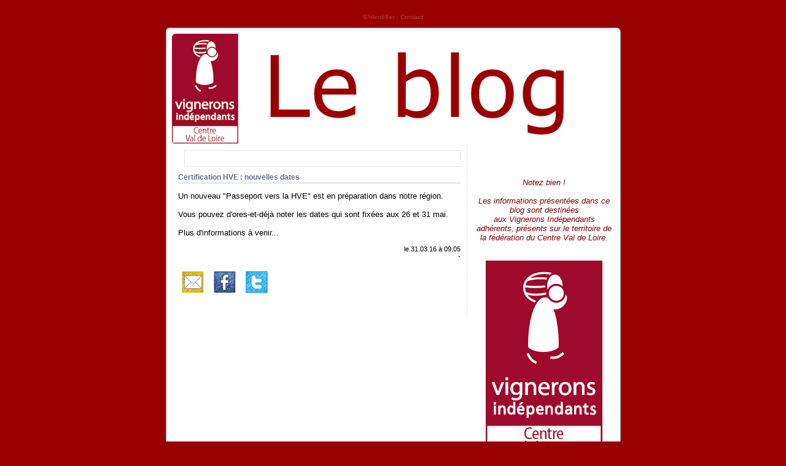

--- FILE ---
content_type: text/html; charset=ISO-8859-1
request_url: https://vicvl.fr/news/certification-hve-nouvelles-dates
body_size: 7178
content:

<!DOCTYPE html PUBLIC "-//W3C//DTD XHTML 1.0 Transitional//EN" "http://www.w3.org/TR/xhtml1/DTD/xhtml1-transitional.dtd">

<html xmlns="http://www.w3.org/1999/xhtml" xml:lang="fr">

<head>
<title>Certification HVE : nouvelles dates</title>

<meta http-equiv="Content-Type" content="text/html; charset=iso-8859-1" />
<meta name="description" content="Un nouveau &quot;Passeport vers la HVE&quot; est en préparation dans notre région. Vous pouvez d'ores-et-déjà noter les dates qui sont fixées aux 26 et 31 mai. Plus d'informations à venir..." />
<link rel="alternate" type="application/rss+xml" title="RSS" href="https://vicvl.fr/index.xml" />
<link rel="alternate" type="application/rdf+xml" title="FOAF" href="https://vicvl.fr/foaf.rdf" />
<link rel="openid.server" href="https://vicvl.fr/cgi-bin/openid_server.pl?site_id=vicvl" />

<link rel="Contents" title="Archive : tous les articles" href="https://vicvl.fr/archive.shtml" />






<link rel="icon" href="https://vicvl.fr/images/favicon.gif" />
<link rel="shortcut icon" href="https://vicvl.fr/images/favicon.gif" />



<script type="text/javascript" src="/public_images/jquery/jquery.js"></script>
<script src="/public_images/jquery/effects.core.js"></script>
<script src="/public_images/jquery/effects.slide.js"></script>
<script src="/public_images/jquery/jquery.cookie.js"></script>

<style type="text/css" media="all">
.toggle h3 {
cursor:pointer;cursor:hand;
background-image: url(/public_images/arrow-square.gif);
background-repeat:no-repeat;
background-position:right -51px;
}
.toggle h3.active {
background-position: right 5px;
}

</style>

<script>
  $(document).ready(function(){

      $(".toggle h3").each(function(i) {
              var id = $(this).parent().attr('id');
              var toggle = $.cookie('toggle_' + id);
              if (toggle == 'hidden') {
                      $(this).next().hide();
              }
              else if (toggle == 'shown'){
                      $(this).addClass("active");
              }
              else if ($(this).parent().hasClass('active')) {
                      $(this).addClass("active");
              }
              else {
                      $(this).next().hide();
              }
              $(this).css("padding-right","25px");
          });

      $(".toggle h3").click(function () {
              var id = $(this).parent().attr('id');
          $(".toggle h3").click(function () {
          var id = $(this).parent().attr('id');
          if ($(this).next().is(":visible")) {
                  $.cookie('toggle_' + id, 'hidden', {path: "/", expires: 365});
          }
          else {
                  $.cookie('toggle_' + id, 'shown', {path: "/", expires: 365});
          }
          $(this).toggleClass("active");
          $(this).next().slideToggle();
      });
   });

</script>

<style type="text/css">

	body {
	font-size:12px;
	font-family: Verdana, Arial, Sans-Serif;
	background-color: #990000;
	color: #333;
	text-align: center;
	margin: 0;
	padding: 0;	}

.print_icon {
        margin-top:-1px;
        margin-bottom:-2px;
}
	
/* Liens
******************************************/
a:link{color:#DB0504;; text-decoration: none;}
a:visited{color:#6d0202; text-decoration: none;}
a:hover{color:#ed8281; text-decoration: none;}
a img{border:none; text-decoration: none;}


   #content {

	background: #FFFFFF url("/images/kubrick.kubrick_middle.png") repeat-y top; border: none;
	text-align: left;
	font-size: 1.1em;
	color: #333;
	width: 760px;
	padding: 0;
	margin: 20px auto;
	}
	
   #titre {
		 margin: 0 auto;
	     padding: 0;
	     height: 200px;
	     width: 100%;
	     font-size: 1em;
	font-family:"Trebuchet MS";
			}
			
	#titre h1 {
		background: url("/images/kubrick.kubrick_top.png") no-repeat bottom center;
	    width: 760px;
	    height: 200px;
	    margin: 0 auto;
	    position: relative;
	    z-index: 1;
	    font-size: 2em;
	    text-align: center;
			}
			
	#titre h1 a {
		color: #ffffff;
	    text-decoration: none;
	    text-align: left;
	    display: block;
	    position: absolute;
	    width: 700px;
	    left: 35px;
	    top: 125px;
		}
		
	
	#topMenu {
		padding: 0.2em;
		text-align: center;
		background-color:#990000;
                color:#AD3430;
                font-size:10px;
                text-decoration:none;
                font-weight:bold;
		}
	#topMenu a, topMenu a:visited {
		color:#AD3430;
		}
		
			
		#blocks {
		float: left;
		margin: 0px;
		width: 240px;  
		text-align: left;	
		background: #FFFFFF;
		}
	#blocks A:hover {
		text-decoration: underline;
		} 
	 

	.ColumnBox {
		margin: 10px 0px 0px 10px;
		background: #FFFFFF;
		line-height: 120%;
		padding: 0 3px 3px;
		letter-spacing: 0;
		}

	.ColumnBox h3 {
		color: #666666;
		font-weight: bold;	
		margin-top:15px;
		margin-bottom:5px;
		} 

	.ColumnBox table, #blocks form {text-align: left; margin: auto;}
	
                                                                                   
        .ColumnBox ul {padding: 0 1em; margin: 0; list-style: none}
        .oneliners ul {
		margin: 0;
		padding: .1em .1em .1em .1em;
		}
	   
        .ColumnBox li {margin: 0; padding: 0 0 .1em; text-align: left;}

        li.listeLiens {padding: 0 1em; list-style:none}
        

	.calendarMonth
		{ 
		font-family:verdana, arial, sans-serif;
		color:#666666;
		font-size:12px;
		font-weight:bold;
		line-height:110%;
		letter-spacing: 2px;
		padding:0px;
		text-align:center;
		}
	.calendarDayOfWeek
		{
		color:#333;
		font-family:'Trebuchet MS', 'Lucida Grande', Verdana, Lucida, Geneva, Helvetica, Arial, sans-serif;
		font-size:11px;
		line-height:100%;
		font-weight:bold;
		padding:0px;   
		}
	.calendarDay
		{
		color:#333;
		font-family:'Trebuchet MS', 'Lucida Grande', Verdana, Lucida, Geneva, Helvetica, Arial, sans-serif;
		font-size:11px;
		line-height:100%;
		font-weight:normal;
		padding:0px;    
		}
	.calendarDayLinked
		{
		color:#333333;
		border-bottom: 0px solid #CCCCCC;
		font-family:'Trebuchet MS', 'Lucida Grande', Verdana, Lucida, Geneva, Helvetica, Arial, sans-serif;
		font-size:11px;
		line-height:100%;
		font-weight:bold;
		padding:0px;   
		}
	.calendarDayToday, .calendarDayTodayLinked
		{
		color: #333;
		border:1px solid #CCCCCC;
		font-family:'Trebuchet MS', 'Lucida Grande', Verdana, Lucida, Geneva, Helvetica, Arial, sans-serif;
		font-size:11px;
		line-height:100%;
		font-weight:bold;
		padding:0px;   
		} 		

	#main {
	  
		width: 460px; 
	
	    color: #000;
	    background: transparent;
	    border-right: 1px dotted #CCCCCC;
	    float: left;
	    padding: 0 10px 0 30px;
	    margin: 0 0 0;
		text-align:left; 
				} 

	#main h2 {
		font-size: 12px;
		letter-spacing: 0em;
		color: #60718C;
		border-bottom: 1px solid #CCCCCC;
		padding-bottom: 2px;
		}  

	.news {
		clear:right;
		} 

	blockquote {
		border-left: 5px solid #ccc;
		margin-left: 1.5em;
		padding-left: 5px;
		}

	#main h3 {
	
	    font-size: 17px;
		margin-top: 10px;
		letter-spacing: 0em;
		color: #333333;
		margin: 15px 0 2px 0;
		padding-bottom: 2px;
		margin-bottom:10px;
		}

	#main .news h3 a { color:#96170C}

	#main h4 {
		font-size: 12px;
		letter-spacing: 1px;
		line-height: 100%;
		color: #333333;
		font-size: small;
		font-weight: normal;
		font-style:italic;
		}		
	.newsCmd {
		font-size: 85%;
		text-align: right;
		letter-spacing: 0;
		display: block;
	}


	.image { 
		float:left;
		padding-right:10px;
		padding-bottom:10px;
		}

.comment_face
{
        float:left;
        margin-bottom:5px;
        margin-right:5px;
}

	.comment1, .comment2 {
		clear:right;
		padding:5px;
		font-size:85%;
  		line-height:150%;
		}
	.comment1 {
		border-left: 5px solid #ccc;
		}
	.newcomment {
		clear:right;
		padding:5px;
		border: 5px solid #bbb;
		}


	#suite {text-align: center; margin: 1em}
	#suite a {
		font-weight:bold;
		font-size:85%;
		}

    #footer{
      background: url("/images/kubrick.kubrick_bottom.png") no-repeat bottom; border: none;
	  background-color: #eee;
	  padding: 0;
	  padding: 10px 0px;
	  margin: 0 auto;
	  width: 760px;
	  clear: both;
	  text-align: center;}


	#footer p {
		font-size: 70%;
		text-align: center;
		color: #000;
		display: inline;
		}

	acronym, abbr {cursor: help; border-bottom-width: 1px; border-bottom-style: dotted;}
	q {quotes: "\AB\2009" "\2009\BB" "\201C" "\201D" "\2018" "\2019";}
	pre {
		margin: 1em auto;
		border-left: 0.5em solid #990000;
		padding: 0.5em 1em;
		background-color: #990000; 	
		overflow: auto;
		width: 90%;
		}

#sbtop div {
       padding:10px;
	padding-top:0px;
       background-color:#ffffff;
       color:#000000;
	border:1px dotted #cccccc;
}

#sbtop a {
       color:#0000ff;
}

#sbtop h2 {
       padding:0px;
       margin-top:0px;
       background:#ffffff;
}
.wiki_no_link {
        border-bottom:1px dotted #;
}

#summaries_pages ul {
	list-style:none;
	margin:0px;
}

#summaries_pages li {
	list-style:none;
	border:1px solid black;
	float:left;
	margin-right:10px;
	margin-bottom:5px;
	text-align:center;
}

#summaries_pages #current_page {
	height:20px;
	width:20px;
	padding-top:2px;
	font-weight:bold;
}

#summaries_pages a, #summaries_pages a:hover {
	padding-top:2px;
	display:block;
        text-decoration: none;
        border:none;
	height:20px;
	width:20px;
}

#summaries_pages a:hover {
}

.administrator_comment {
background:#ffffdd !important;
}


</style>

<!-- definition des smartblock -->










			
			
	



			

			
	
		


<script type="text/javascript" src="/public_images/jquery-fancyzoom/jquery.dimensions.js"></script>
<script type="text/javascript" src="/public_images/jquery-fancyzoom/jquery.shadow.js"></script>
<script type="text/javascript" src="/public_images/jquery-fancyzoom/jquery.ifixpng.js"></script>
<script type="text/javascript" src="/public_images/jquery-fancyzoom/jquery.fancyzoom.js"></script>
</head>
	
<body>

<div id="content">

<div id="topMenu">


<a href="/session.shtml" title ="">S'identifier</a>













<span class="separator"> - </span><a href="/cgi-bin/contact.pl?site_id=vicvl&amp;action=display">Contact</a>



</div>

<div id="titre">
<h1><a href="https://vicvl.fr"><br /><font size="-1"></font></a></h1>
</div>


<div id="main">

<div id="sbtop">	
<div class="ColumnBox wiki_page toggle" id="wiki_page.tete_de_colonne">

	


	

			

  <br />
  

		

	
</div>

</div>
<div id="sbtop"></div>














<!-- définition des sommaires, c'est à dire de la page principale et des pages de rubriques -->		



<!-- définition de la page individuelle d'article -->

<div class="news">
<h2>Certification HVE : nouvelles dates</h2>











<p>Un nouveau "Passeport vers la HVE" est en préparation dans notre région.<br />
<br />
Vous pouvez d'ores-et-déjà noter les dates qui sont fixées aux 26 et 31 mai.<br />
<br />
Plus d'informations à venir...</p>

<p class="newsCmd">


le 31.03.16 &agrave; 09:05



<br/> - <div id="share_article"><a href="mailto:?subject=Certification%20HVE%C2%A0%3A%20nouvelles%20dates&amp;body=https%3A%2F%2Fvicvl.fr%2Fnews%2Fcertification-hve-nouvelles-dates" title="Envoyer un e-mail à un ami"><img src="/public_images/social/handy_icons/48x48/email.png" width="48" height="48" /></a> <a href="http://www.facebook.com/sharer.php?u=https%3A%2F%2Fvicvl.fr%2Fnews%2Fcertification-hve-nouvelles-dates&amp;t=Certification%20HVE%C2%A0%3A%20nouvelles%20dates" title="Facebook"><img src="/public_images/social/handy_icons/48x48/facebook.png" width="48" height="48" /></a> <a href="http://twitter.com/home/?status=Certification%20HVE%C2%A0%3A%20nouvelles%20dates+https%3A%2F%2Fvicvl.fr%2Fnews%2Fcertification-hve-nouvelles-dates" title="Twitter"><img src="/public_images/social/handy_icons/48x48/twitter.png" width="48" height="48" /></a> </div><br></p>
</div>





<p class="newsCmd"></p>


</div>
<!-- fin du main -->


<!-- colonne contenant les blocs configurables -->
<div id="blocks">



	
<div class="ColumnBox wiki_page toggle" id="wiki_page.logo_authentique">

	


	

			

  <div style="text-align: center;"><br />
<br />
<br />
<i><span style="color: rgb(128, 0, 0);">Notez bien&#160;!<br />
<br />
Les informations présentées dans ce blog sont destinées <br />
aux Vignerons Indépendants adhérents, présents sur le territoire de la fédération du Centre Val de Loire.</span></i><br />
<br />
<br />
<img title="" src="https://vicvl.fr/images/23_06_LOGOS_VIF_REGIONS_DEF_CENTRE_VALDELOIRE.png" width="190" height="320" alt="" /></div>
<div style="text-align: center;"><a href="https://vicvl.fr/images/AUTH_G_N_1.jpg" title="Zoom" class="fancyzoom"><img border="0" src="https://vicvl.fr/images/AUTH_G_N_1_t.jpg" width="160" height="70" alt="" /></a><span style="border-radius: 2px; text-indent: 20px; width: auto; padding: 0px 4px 0px 0px; text-align: center; font: bold 11px/20px &quot;Helvetica Neue&quot;,Helvetica,sans-serif; color: rgb(255, 255, 255); background: rgb(189, 8, 28) url(&quot;[data-uri]&quot;) no-repeat scroll 3px 50% / 14px 14px; position: absolute; opacity: 1; z-index: 8675309; display: none; cursor: pointer; border: medium none; top: 15px; left: 288px;">Enregistrer</span></div>
<span style="border-radius: 2px; text-indent: 20px; width: auto; padding: 0px 4px 0px 0px; text-align: center; font: bold 11px/20px &quot;Helvetica Neue&quot;,Helvetica,sans-serif; color: rgb(255, 255, 255); background: rgb(189, 8, 28) url(&quot;[data-uri]&quot;) no-repeat scroll 3px 50% / 14px 14px; position: absolute; opacity: 1; z-index: 8675309; display: none; cursor: pointer; border: medium none; top: 15px; left: 293px;">Enregistrer</span>
  

		

	
</div>

	
<div class="ColumnBox wiki_page toggle" id="wiki_page.colonne">

	


	

			

  <a href="https://vicvl.fr/texts/qui-sommes-nous--">Qui sommes-nous&#160;?</a><br />
<br />
<a href="https://www.vicvl.fr/texts/partenaires">Nos partenaires</a><br />
<br />
<a href="https://vicvl.fr/texts/plan-d-acces">Nous contacter</a><br />
<a href="mailto:frvi-cvl@vigneron-independant.com?subject=Abonnement%20%C3%A0%20la%20newsletter%20du%20blog%20vicvl&amp;body=Je%20souhaite%20m'abonner%20%C3%A0%20la%20newsletter%20du%20blog%20des%20vignerons%20ind%C3%A9pendants%20du%20Centre%20Val%20de%20Loire.%0A%0AJe%20pr%C3%A9cise%20mon%20nom%20%3A%20%0Amon%20e-mail%20%3A%20%0Ama%20commune%20%3A%0Ama%20profession%20%3A%20"><br />
S'abonner à la newsletter</a><br />
<br />
<a href="https://vicvl.fr/texts/mentions-legales" target="_blank">Mentions légales</a><br />
<br />
<a href="https://vicvl.fr/">Retour à la page d'accueil</a><br />
<a href="http://www.vigneron-independant.com" target="_blank"><br />
</a>
  

		

	
</div>


	
<div class="ColumnBox search_archive toggle" id="search_archive">

	
<h3>Recherche</h3>

	

			<form method="post" action="/cgi-bin/display_index.pl" enctype="multipart/form-data">
<div><input type="hidden" name="site_id" value="vicvl"  /><select name="category_id" >
<option selected="selected" value="_news">Toutes rubriques</option>
<option value="actualites">Actualités de la filière</option>
<option value="annonces_alertes">Annonces / Alertes</option>
<option value="cevi_confederation_europeenne_des_vi">CEVI (Confédération Européenne)</option>
<option value="evenements">Evènements</option>
<option value="partenaires">Partenaires</option>
<option value="reglementation">Réglementation</option>
<option value="salons">Salons et Concours</option>
<option value="vie_de_la_federation">Vie de la fédération</option>
</select><br /><input type="text" name="keyword"  size="10" /><input type="submit" name=".submit" value="Chercher" /></div></form>
			<a href="https://vicvl.fr/archive.shtml">Archive : tous les articles</a><br />
		

	
</div>



	
<div class="ColumnBox archive_months toggle" id="archive_months">

	
<h3>Archives par mois</h3>

	

<ul>

	
    		
<li><a href="https://vicvl.fr/cgi-bin/display_archive.pl?site_id=vicvl&amp;news_month_id=202601">Janvier 2026</a> : 8 articles </li>

  	
    		
<li><a href="https://vicvl.fr/cgi-bin/display_archive.pl?site_id=vicvl&amp;news_month_id=202512">Décembre 2025</a> : 16 articles </li>

  	
    		
<li><a href="https://vicvl.fr/cgi-bin/display_archive.pl?site_id=vicvl&amp;news_month_id=202511">Novembre 2025</a> : 14 articles </li>

  	
    		
<li><a href="https://vicvl.fr/cgi-bin/display_archive.pl?site_id=vicvl&amp;news_month_id=202510">Octobre 2025</a> : 20 articles </li>

  	
    		
<li><a href="https://vicvl.fr/cgi-bin/display_archive.pl?site_id=vicvl&amp;news_month_id=202509">Septembre 2025</a> : 21 articles </li>

  	
    		
<li><a href="https://vicvl.fr/cgi-bin/display_archive.pl?site_id=vicvl&amp;news_month_id=202508">Août 2025</a> : 6 articles </li>

  	
  	
</ul>

	
</div>


	
<div class="ColumnBox wiki_page toggle" id="wiki_page.colonne_de_liens">

	
<h3>Liens utiles</h3>

	

			

  <div style="text-align: center;"><a href="http://www.vigneron-independant.com" target="_blank"><img title="" height="112" width="80" src="https://vicvl.fr/images/INSTIT_Q_4.jpg" alt="" /></a><br />
<br />
<a href="http://cevi-eciw.eu/" target="_blank"><img title="" height="102" width="100" src="https://www.vicvl.fr/images/logo_CEVI.gif" alt="" /></a><br />
<br />
<a href="http://www.facebook.com/pages/Vignerons-Independants-Centre-Val-de-Loire/46557919759" target="_blank"><img title="" height="94" width="94" src="/images/fb.jpg" alt="" /></a><br />
<br />
<a href="https://twitter.com/FRVICVL" target="_blank"><img title="" height="45" width="120" src="https://www.vicvl.fr/images/twitter_1.jpg" alt="" /></a><br />
<a href="http://www.rencontres-vigneron-independant.fr/"><br />
</a><a target="_blank" href="http://www.vigneron-independant.com/les-rencontres/"><img title="" height="114" width="80" src="https://vicvl.fr/images/logo_rencontres1.jpg" alt="" /></a><br />
<br />
<a href="http://www.anfovi.com/Accueil.anfovi" target="_blank"><img title="" height="99" width="70" src="https://vicvl.fr/images/logo_anfovi.gif" alt="" /><br />
</a><br />
<a href="http://www.piqueniquechezlevigneron.com" target="_blank"><img title="" height="93" width="100" src="https://www.vicvl.fr/images/logo_PN.jpg" alt="" /><br />
<br />
<a href="https://www.vicvl.fr/images/2008_VIF_FILET_CMJN.jpg" title="Zoom" class="fancyzoom"><img border="0" height="140" width="100" src="https://www.vicvl.fr/images/2008_VIF_FILET_CMJN_t.jpg" alt="" /></a></a><br />
<a href="http://www.vins-centre-loire.com/actualites/" target="_blank"><br />
</a></div>
<span style="border-radius: 2px; text-indent: 20px; width: auto; padding: 0px 4px 0px 0px; text-align: center; font: bold 11px/20px &quot;Helvetica Neue&quot;,Helvetica,sans-serif; color: rgb(255, 255, 255); background: rgb(189, 8, 28) url(&quot;[data-uri]&quot;) no-repeat scroll 3px 50% / 14px 14px; position: absolute; opacity: 0.85; z-index: 8675309; display: none; cursor: pointer; border: medium none; top: 436px; left: 314px;">Enregistrer</span><span style="border-radius: 2px; text-indent: 20px; width: auto; padding: 0px 4px 0px 0px; text-align: center; font: bold 11px/20px &quot;Helvetica Neue&quot;,Helvetica,sans-serif; color: rgb(255, 255, 255); background: rgb(189, 8, 28) url(&quot;[data-uri]&quot;) no-repeat scroll 3px 50% / 14px 14px; position: absolute; opacity: 0.85; z-index: 8675309; display: none; cursor: pointer; border: medium none; top: 436px; left: 314px;">Enregistrer</span><span style="border-radius: 2px; text-indent: 20px; width: auto; padding: 0px 4px 0px 0px; text-align: center; font: bold 11px/20px &quot;Helvetica Neue&quot;,Helvetica,sans-serif; color: rgb(255, 255, 255); background: rgb(189, 8, 28) url(&quot;[data-uri]&quot;) no-repeat scroll 3px 50% / 14px 14px; position: absolute; opacity: 1; z-index: 8675309; display: none; cursor: pointer; border: medium none; top: 793px; left: 294px;">Enregistrer</span>
  

		

	
</div>

	
<div class="ColumnBox wiki_page toggle" id="wiki_page.abusd_alcool">

	


	

			

  <span style="font-size: small;"><i><br />
<br />
L'abus d'alcool est dangereux pour la santé. A consommer avec modération.<br />
</i></span>
  

		

	
</div>




</div>


<div id="footer">
<p>Version 
<a href="https://vicvl.fr/index.rdf"><span style="background:#FF6600; font-size: x-small; font-family: verdana; border: solid 1px; font-weight: bold; color: white; border-bottom-color: Black; border-top-color: #F5F5DC; border-right-color: Black; border-left-color: #F5F5DC; text-decoration: none;">&nbsp;RSS 1.0&nbsp;</span></a> 
<a href="https://vicvl.fr/index.xml"><span style="background:#FF6600; font-size: x-small; font-family: verdana; border: solid 1px; font-weight: bold; color: white; border-bottom-color: Black; border-top-color: #F5F5DC; border-right-color: Black; border-left-color: #F5F5DC; text-decoration: none;">&nbsp;RSS 2.0&nbsp;</span></a> 
<a href="https://vicvl.fr/atom.xml" style="background:#FF6600; font-size: x-small; font-family: verdana; border: solid 1px; font-weight: bold; color: white; border-bottom-color: Black; border-top-color: #F5F5DC; border-right-color: Black; border-left-color: #F5F5DC; text-decoration: none; margin: 0 3px;">&nbsp;atom&nbsp;</a>
</p>
<p> | Plateforme <a href="http://viabloga.com">ViaBloga</a> | Design <a href="http://kubrick.viabloga.com">Kubrick</a> par <a href="http://binarybonsai.com/kubrick/">Michael Heilemann</a> et Franck Dumesnil/<a href="http://www.Blogperformance.com">Blogperformance</a></p>
</div>

</div>

<script type="text/javascript">
$(function() {
	
//Set the default directory to find the images needed
//by the plugin (closebtn.png, blank.gif, loading images ....)
$.fn.fancyzoom.defaultsOptions.imgDir='/public_images/jquery-fancyzoom/ressources/';

// Select all links with fancyzoom class
$('a.fancyzoom').fancyzoom();

});
</script>
</body>
</html>
